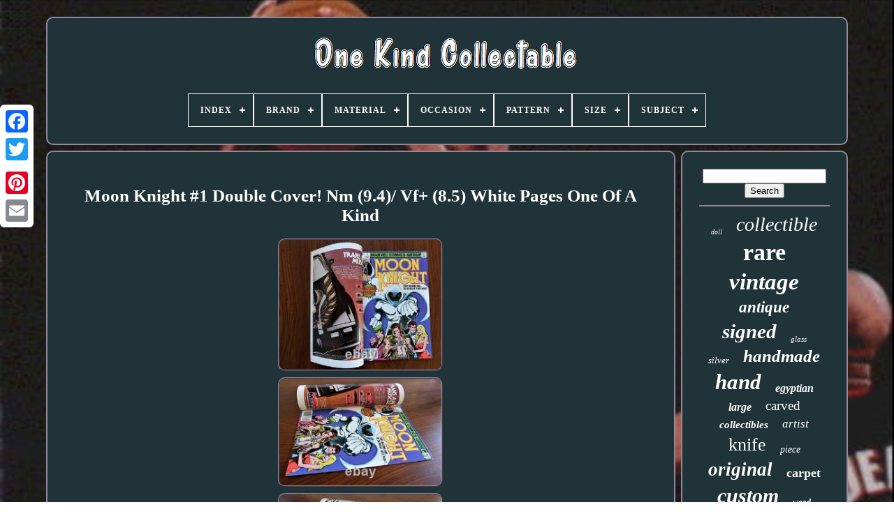

--- FILE ---
content_type: text/html
request_url: https://onekindcollectable.com/en/moon_knight_1_double_cover_nm_9_4_vf_8_5_white_pages_one_of_a_kind.htm
body_size: 5324
content:
<!doctype	html>	
 
 	   <html>



	  <head> 
 	

		
	    <title> 
 Moon Knight #1 Double Cover! Nm (9.4)/ Vf+ (8.5) White Pages One Of A Kind

  </title>
	
	  

 <link type="image/png"  href="https://onekindcollectable.com/favicon.png" rel="icon">
  
			 
 <meta http-equiv="content-type" content="text/html; charset=UTF-8">
		 <meta content="width=device-width, initial-scale=1"	name="viewport">  	
  
	
	

  		<link rel="stylesheet" href="https://onekindcollectable.com/nuzuma.css"	type="text/css"> 


	  	
 
 <link href="https://onekindcollectable.com/mizawag.css" rel="stylesheet"  type="text/css"> 	 




	
	   <script src="https://code.jquery.com/jquery-latest.min.js"  type="text/javascript"> 
</script>

	
	  

<!--\\\\\\\\\\\\\\\\\\\\\\\\\\\\\\\\\\\\\\\\\\\\\\\\\\\\\\\\\\\\\\\\\\\\\\\\\\\\\\\\\\\\\\\\\\\\\\\\\\\\\\\\\\\\\\\\\\\\\\\\\\\\\\\\\\\\\\-->
<script  src="https://onekindcollectable.com/xyqydejo.js" type="text/javascript"> 	
 </script>	
  
	 
 <script type="text/javascript" src="https://onekindcollectable.com/hehyc.js">
 
  </script>	
	  
	 

<script src="https://onekindcollectable.com/hafapuw.js" type="text/javascript"	async>  
 </script>
	

	
	   	<script	type="text/javascript"  src="https://onekindcollectable.com/supy.js"   async>
  	 </script>  

 
	
	


<!--\\\\\\\\\\\\\\\\\\\\\\\\\\\\\\\\\\\\\\\\\\\\\\\\\\\\\\\\\\\\\\\\\\\\\\\\\\\\\\\\\\\\\\\\\\\\\\\\\\\\\\\\\\\\\\\\\\\\\\\\\\\\\\\\\\\\\\-->
<script  type="text/javascript">  
var a2a_config = a2a_config || {};a2a_config.no_3p = 1;	  	 </script>	 

	
	 <script type="text/javascript">
	window.onload = function ()
	{
		riqetox('bacylu', 'Search', 'https://onekindcollectable.com/en/wyrit.php');
		witycopequ("kasyp.php","zxxgih", "Moon Knight #1 Double Cover! Nm (9.4)/ Vf+ (8.5) White Pages One Of A Kind");
		
		
	}
	

 	</script> 

 	

</head> 
  	

	 <body  data-id="114550280731">		




	   
 <div	class="a2a_kit a2a_kit_size_32 a2a_floating_style a2a_vertical_style"   style="left:0px; top:150px;">
 
		
<!--\\\\\\\\\\\\\\\\\\\\\\\\\\\\\\\\\\\\\\\\\\\\\\\\\\\\\\\\\\\\\\\\\\\\\\\\\\\\\\\\\\\\\\\\\\\\\\\\\\\\\\\\\\\\\\\\\\\\\\\\\\\\\\\\\\\\\\-->
<a  class="a2a_button_facebook">  </a>   	
		
		  

<a   class="a2a_button_twitter">  	</a>

		 
<a class="a2a_button_google_plus">  </a>	 	
		 

<a	class="a2a_button_pinterest">  

</a> 

	
 
		 		
<!--\\\\\\\\\\\\\\\\\\\\\\\\\\\\\\\\\\\\\\\\\\\\\\\\\\\\\\\\\\\\\\\\\\\\\\\\\\\\\\\\\\\\\\\\\\\\\\\\\\\\\\\\\\\\\\\\\\\\\\\\\\\\\\\\\\\\\\
	a
\\\\\\\\\\\\\\\\\\\\\\\\\\\\\\\\\\\\\\\\\\\\\\\\\\\\\\\\\\\\\\\\\\\\\\\\\\\\\\\\\\\\\\\\\\\\\\\\\\\\\\\\\\\\\\\\\\\\\\\\\\\\\\\\\\\\\\-->
<a	class="a2a_button_email">	
 </a>
	

	</div>
  

	
<div  id="qifobeqy">   	 
		  <div	id="rutezyt">
	 	   
			
 
<a   href="https://onekindcollectable.com/en/">  
	<img	alt="One Kind Collectable" src="https://onekindcollectable.com/en/one_kind_collectable.gif">	
 	</a>

			
<div id='sojikil' class='align-center'>
<ul>
<li class='has-sub'><a href='https://onekindcollectable.com/en/'><span>Index</span></a>
<ul>
	<li><a href='https://onekindcollectable.com/en/all_items_one_kind_collectable.htm'><span>All items</span></a></li>
	<li><a href='https://onekindcollectable.com/en/recent_items_one_kind_collectable.htm'><span>Recent items</span></a></li>
	<li><a href='https://onekindcollectable.com/en/top_items_one_kind_collectable.htm'><span>Top items</span></a></li>
	<li><a href='https://onekindcollectable.com/en/recent_videos_one_kind_collectable.htm'><span>Recent videos</span></a></li>
</ul>
</li>

<li class='has-sub'><a href='https://onekindcollectable.com/en/brand/'><span>Brand</span></a>
<ul>
	<li><a href='https://onekindcollectable.com/en/brand/buck.htm'><span>Buck (12)</span></a></li>
	<li><a href='https://onekindcollectable.com/en/brand/buck_knives.htm'><span>Buck Knives (12)</span></a></li>
	<li><a href='https://onekindcollectable.com/en/brand/cheetos.htm'><span>Cheetos (10)</span></a></li>
	<li><a href='https://onekindcollectable.com/en/brand/coca_cola.htm'><span>Coca-cola (13)</span></a></li>
	<li><a href='https://onekindcollectable.com/en/brand/damascus.htm'><span>Damascus (12)</span></a></li>
	<li><a href='https://onekindcollectable.com/en/brand/damascus_steel.htm'><span>Damascus Steel (10)</span></a></li>
	<li><a href='https://onekindcollectable.com/en/brand/disney.htm'><span>Disney (25)</span></a></li>
	<li><a href='https://onekindcollectable.com/en/brand/ecarpetgallery.htm'><span>Ecarpetgallery (137)</span></a></li>
	<li><a href='https://onekindcollectable.com/en/brand/egyptian.htm'><span>Egyptian (22)</span></a></li>
	<li><a href='https://onekindcollectable.com/en/brand/egyptology_store.htm'><span>Egyptology Store (47)</span></a></li>
	<li><a href='https://onekindcollectable.com/en/brand/epoxy_resin_art.htm'><span>Epoxy Resin Art (9)</span></a></li>
	<li><a href='https://onekindcollectable.com/en/brand/funko.htm'><span>Funko (15)</span></a></li>
	<li><a href='https://onekindcollectable.com/en/brand/handcrafted.htm'><span>Handcrafted (15)</span></a></li>
	<li><a href='https://onekindcollectable.com/en/brand/handmade.htm'><span>Handmade (83)</span></a></li>
	<li><a href='https://onekindcollectable.com/en/brand/native_american.htm'><span>Native American (10)</span></a></li>
	<li><a href='https://onekindcollectable.com/en/brand/no_brand.htm'><span>No Brand (9)</span></a></li>
	<li><a href='https://onekindcollectable.com/en/brand/one_of_a_kind.htm'><span>One Of A Kind (9)</span></a></li>
	<li><a href='https://onekindcollectable.com/en/brand/unknown.htm'><span>Unknown (11)</span></a></li>
	<li><a href='https://onekindcollectable.com/en/brand/william_henry.htm'><span>William Henry (25)</span></a></li>
	<li><a href='https://onekindcollectable.com/en/brand/zippo.htm'><span>Zippo (21)</span></a></li>
	<li><a href='https://onekindcollectable.com/en/recent_items_one_kind_collectable.htm'>Other (3901)</a></li>
</ul>
</li>

<li class='has-sub'><a href='https://onekindcollectable.com/en/material/'><span>Material</span></a>
<ul>
	<li><a href='https://onekindcollectable.com/en/material/100_cotton.htm'><span>100% Cotton (10)</span></a></li>
	<li><a href='https://onekindcollectable.com/en/material/100_wool.htm'><span>100% Wool (141)</span></a></li>
	<li><a href='https://onekindcollectable.com/en/material/brass.htm'><span>Brass (19)</span></a></li>
	<li><a href='https://onekindcollectable.com/en/material/bronze.htm'><span>Bronze (9)</span></a></li>
	<li><a href='https://onekindcollectable.com/en/material/card_stock.htm'><span>Card Stock (14)</span></a></li>
	<li><a href='https://onekindcollectable.com/en/material/ceramic.htm'><span>Ceramic (38)</span></a></li>
	<li><a href='https://onekindcollectable.com/en/material/clay.htm'><span>Clay (17)</span></a></li>
	<li><a href='https://onekindcollectable.com/en/material/cloth.htm'><span>Cloth (11)</span></a></li>
	<li><a href='https://onekindcollectable.com/en/material/copper.htm'><span>Copper (11)</span></a></li>
	<li><a href='https://onekindcollectable.com/en/material/glass.htm'><span>Glass (34)</span></a></li>
	<li><a href='https://onekindcollectable.com/en/material/metal.htm'><span>Metal (33)</span></a></li>
	<li><a href='https://onekindcollectable.com/en/material/mixed_materials.htm'><span>Mixed Materials (12)</span></a></li>
	<li><a href='https://onekindcollectable.com/en/material/paper.htm'><span>Paper (32)</span></a></li>
	<li><a href='https://onekindcollectable.com/en/material/plastic.htm'><span>Plastic (19)</span></a></li>
	<li><a href='https://onekindcollectable.com/en/material/porcelain.htm'><span>Porcelain (20)</span></a></li>
	<li><a href='https://onekindcollectable.com/en/material/resin.htm'><span>Resin (11)</span></a></li>
	<li><a href='https://onekindcollectable.com/en/material/stone.htm'><span>Stone (107)</span></a></li>
	<li><a href='https://onekindcollectable.com/en/material/vinyl.htm'><span>Vinyl (21)</span></a></li>
	<li><a href='https://onekindcollectable.com/en/material/wood.htm'><span>Wood (87)</span></a></li>
	<li><a href='https://onekindcollectable.com/en/material/wool.htm'><span>Wool (11)</span></a></li>
	<li><a href='https://onekindcollectable.com/en/recent_items_one_kind_collectable.htm'>Other (3751)</a></li>
</ul>
</li>

<li class='has-sub'><a href='https://onekindcollectable.com/en/occasion/'><span>Occasion</span></a>
<ul>
	<li><a href='https://onekindcollectable.com/en/occasion/any.htm'><span>Any (2)</span></a></li>
	<li><a href='https://onekindcollectable.com/en/occasion/aspens.htm'><span>Aspens (2)</span></a></li>
	<li><a href='https://onekindcollectable.com/en/occasion/christmas.htm'><span>Christmas (49)</span></a></li>
	<li><a href='https://onekindcollectable.com/en/occasion/easter.htm'><span>Easter (6)</span></a></li>
	<li><a href='https://onekindcollectable.com/en/occasion/good_luck.htm'><span>Good Luck (40)</span></a></li>
	<li><a href='https://onekindcollectable.com/en/occasion/halloween.htm'><span>Halloween (26)</span></a></li>
	<li><a href='https://onekindcollectable.com/en/occasion/multipurpose.htm'><span>Multipurpose (2)</span></a></li>
	<li><a href='https://onekindcollectable.com/en/occasion/retirement.htm'><span>Retirement (2)</span></a></li>
	<li><a href='https://onekindcollectable.com/en/occasion/school.htm'><span>School (2)</span></a></li>
	<li><a href='https://onekindcollectable.com/en/occasion/spring.htm'><span>Spring (2)</span></a></li>
	<li><a href='https://onekindcollectable.com/en/recent_items_one_kind_collectable.htm'>Other (4275)</a></li>
</ul>
</li>

<li class='has-sub'><a href='https://onekindcollectable.com/en/pattern/'><span>Pattern</span></a>
<ul>
	<li><a href='https://onekindcollectable.com/en/pattern/abstract.htm'><span>Abstract (13)</span></a></li>
	<li><a href='https://onekindcollectable.com/en/pattern/african.htm'><span>African (10)</span></a></li>
	<li><a href='https://onekindcollectable.com/en/pattern/boteh.htm'><span>Boteh (4)</span></a></li>
	<li><a href='https://onekindcollectable.com/en/pattern/egyptian.htm'><span>Egyptian (6)</span></a></li>
	<li><a href='https://onekindcollectable.com/en/pattern/floral.htm'><span>Floral (14)</span></a></li>
	<li><a href='https://onekindcollectable.com/en/pattern/flower.htm'><span>Flower (3)</span></a></li>
	<li><a href='https://onekindcollectable.com/en/pattern/geometric.htm'><span>Geometric (15)</span></a></li>
	<li><a href='https://onekindcollectable.com/en/pattern/love.htm'><span>Love (41)</span></a></li>
	<li><a href='https://onekindcollectable.com/en/pattern/marbled.htm'><span>Marbled (3)</span></a></li>
	<li><a href='https://onekindcollectable.com/en/pattern/medallion.htm'><span>Medallion (10)</span></a></li>
	<li><a href='https://onekindcollectable.com/en/pattern/medallion_corners.htm'><span>Medallion Corners (8)</span></a></li>
	<li><a href='https://onekindcollectable.com/en/pattern/no_pattern.htm'><span>No Pattern (7)</span></a></li>
	<li><a href='https://onekindcollectable.com/en/pattern/open_field.htm'><span>Open Field (28)</span></a></li>
	<li><a href='https://onekindcollectable.com/en/pattern/patchwork.htm'><span>Patchwork (16)</span></a></li>
	<li><a href='https://onekindcollectable.com/en/pattern/religious_apostle.htm'><span>Religious Apostle (2)</span></a></li>
	<li><a href='https://onekindcollectable.com/en/pattern/roses.htm'><span>Roses (3)</span></a></li>
	<li><a href='https://onekindcollectable.com/en/pattern/rustic.htm'><span>Rustic (3)</span></a></li>
	<li><a href='https://onekindcollectable.com/en/pattern/solid.htm'><span>Solid (4)</span></a></li>
	<li><a href='https://onekindcollectable.com/en/pattern/star.htm'><span>Star (3)</span></a></li>
	<li><a href='https://onekindcollectable.com/en/pattern/stripes.htm'><span>Stripes (51)</span></a></li>
	<li><a href='https://onekindcollectable.com/en/recent_items_one_kind_collectable.htm'>Other (4164)</a></li>
</ul>
</li>

<li class='has-sub'><a href='https://onekindcollectable.com/en/size/'><span>Size</span></a>
<ul>
	<li><a href='https://onekindcollectable.com/en/size/10x8.htm'><span>10x8 (10)</span></a></li>
	<li><a href='https://onekindcollectable.com/en/size/12x9.htm'><span>12x9 (31)</span></a></li>
	<li><a href='https://onekindcollectable.com/en/size/16x20_in.htm'><span>16x20 In (13)</span></a></li>
	<li><a href='https://onekindcollectable.com/en/size/3_x_6.htm'><span>3' X 6' (9)</span></a></li>
	<li><a href='https://onekindcollectable.com/en/size/4_x_6.htm'><span>4' X 6' (14)</span></a></li>
	<li><a href='https://onekindcollectable.com/en/size/4_x_7.htm'><span>4' X 7' (6)</span></a></li>
	<li><a href='https://onekindcollectable.com/en/size/4_x_9.htm'><span>4' X 9' (6)</span></a></li>
	<li><a href='https://onekindcollectable.com/en/size/5_x_10.htm'><span>5' X 10' (8)</span></a></li>
	<li><a href='https://onekindcollectable.com/en/size/5_x_6.htm'><span>5' X 6' (5)</span></a></li>
	<li><a href='https://onekindcollectable.com/en/size/5_x_7.htm'><span>5' X 7' (17)</span></a></li>
	<li><a href='https://onekindcollectable.com/en/size/5_x_8.htm'><span>5' X 8' (9)</span></a></li>
	<li><a href='https://onekindcollectable.com/en/size/5_x_9.htm'><span>5' X 9' (13)</span></a></li>
	<li><a href='https://onekindcollectable.com/en/size/6_x_10.htm'><span>6' X 10' (5)</span></a></li>
	<li><a href='https://onekindcollectable.com/en/size/6_x_8.htm'><span>6' X 8' (6)</span></a></li>
	<li><a href='https://onekindcollectable.com/en/size/6_x_9.htm'><span>6' X 9' (6)</span></a></li>
	<li><a href='https://onekindcollectable.com/en/size/large.htm'><span>Large (109)</span></a></li>
	<li><a href='https://onekindcollectable.com/en/size/medium.htm'><span>Medium (66)</span></a></li>
	<li><a href='https://onekindcollectable.com/en/size/medium_up_to_36in.htm'><span>Medium (up To 36in.) (9)</span></a></li>
	<li><a href='https://onekindcollectable.com/en/size/small.htm'><span>Small (31)</span></a></li>
	<li><a href='https://onekindcollectable.com/en/size/small_up_to_12in.htm'><span>Small (up To 12in.) (5)</span></a></li>
	<li><a href='https://onekindcollectable.com/en/recent_items_one_kind_collectable.htm'>Other (4030)</a></li>
</ul>
</li>

<li class='has-sub'><a href='https://onekindcollectable.com/en/subject/'><span>Subject</span></a>
<ul>
	<li><a href='https://onekindcollectable.com/en/subject/abstract_art.htm'><span>Abstract Art (13)</span></a></li>
	<li><a href='https://onekindcollectable.com/en/subject/ancient.htm'><span>Ancient (6)</span></a></li>
	<li><a href='https://onekindcollectable.com/en/subject/boxing.htm'><span>Boxing (6)</span></a></li>
	<li><a href='https://onekindcollectable.com/en/subject/design.htm'><span>Design (4)</span></a></li>
	<li><a href='https://onekindcollectable.com/en/subject/egg.htm'><span>Egg (4)</span></a></li>
	<li><a href='https://onekindcollectable.com/en/subject/figures.htm'><span>Figures (4)</span></a></li>
	<li><a href='https://onekindcollectable.com/en/subject/halloween.htm'><span>Halloween (4)</span></a></li>
	<li><a href='https://onekindcollectable.com/en/subject/history.htm'><span>History (22)</span></a></li>
	<li><a href='https://onekindcollectable.com/en/subject/knives.htm'><span>Knives (4)</span></a></li>
	<li><a href='https://onekindcollectable.com/en/subject/lady_and_the_leopard.htm'><span>Lady And The Leopard (3)</span></a></li>
	<li><a href='https://onekindcollectable.com/en/subject/medical_history.htm'><span>Medical History (3)</span></a></li>
	<li><a href='https://onekindcollectable.com/en/subject/men.htm'><span>Men (8)</span></a></li>
	<li><a href='https://onekindcollectable.com/en/subject/military_political.htm'><span>Military & Political (5)</span></a></li>
	<li><a href='https://onekindcollectable.com/en/subject/movies.htm'><span>Movies (3)</span></a></li>
	<li><a href='https://onekindcollectable.com/en/subject/person.htm'><span>Person (4)</span></a></li>
	<li><a href='https://onekindcollectable.com/en/subject/pig.htm'><span>Pig (4)</span></a></li>
	<li><a href='https://onekindcollectable.com/en/subject/santa.htm'><span>Santa (18)</span></a></li>
	<li><a href='https://onekindcollectable.com/en/subject/skull.htm'><span>Skull (5)</span></a></li>
	<li><a href='https://onekindcollectable.com/en/subject/tree.htm'><span>Tree (4)</span></a></li>
	<li><a href='https://onekindcollectable.com/en/subject/women.htm'><span>Women (33)</span></a></li>
	<li><a href='https://onekindcollectable.com/en/recent_items_one_kind_collectable.htm'>Other (4251)</a></li>
</ul>
</li>

</ul>
</div>

		 </div>
 	

		 

<div   id="dymyduwez">
	 
			

<div id="vyrodib"> 
				<div id="sutyxodeli">	
 
	
    </div> 

  

				
 <h1 class="[base64]">Moon Knight #1 Double Cover! Nm (9.4)/ Vf+ (8.5) White Pages One Of A Kind		</h1>

 

  <br/> <img class="ne8gd" src="https://onekindcollectable.com/en/pics/Moon_Knight_1_Double_Cover_Nm_9_4_Vf_8_5_White_Pages_One_Of_A_Kind_01_zk.jpg" title="Moon Knight #1 Double Cover! Nm (9.4)/ Vf+ (8.5) White Pages One Of A Kind" alt="Moon Knight #1 Double Cover! Nm (9.4)/ Vf+ (8.5) White Pages One Of A Kind"/>

 
	<br/>	
<img class="ne8gd" src="https://onekindcollectable.com/en/pics/Moon_Knight_1_Double_Cover_Nm_9_4_Vf_8_5_White_Pages_One_Of_A_Kind_02_ir.jpg" title="Moon Knight #1 Double Cover! Nm (9.4)/ Vf+ (8.5) White Pages One Of A Kind" alt="Moon Knight #1 Double Cover! Nm (9.4)/ Vf+ (8.5) White Pages One Of A Kind"/> 	
	<br/> 

		
 <img class="ne8gd" src="https://onekindcollectable.com/en/pics/Moon_Knight_1_Double_Cover_Nm_9_4_Vf_8_5_White_Pages_One_Of_A_Kind_03_cpx.jpg" title="Moon Knight #1 Double Cover! Nm (9.4)/ Vf+ (8.5) White Pages One Of A Kind" alt="Moon Knight #1 Double Cover! Nm (9.4)/ Vf+ (8.5) White Pages One Of A Kind"/>   
<br/>  	

<img class="ne8gd" src="https://onekindcollectable.com/en/pics/Moon_Knight_1_Double_Cover_Nm_9_4_Vf_8_5_White_Pages_One_Of_A_Kind_04_rwn.jpg" title="Moon Knight #1 Double Cover! Nm (9.4)/ Vf+ (8.5) White Pages One Of A Kind" alt="Moon Knight #1 Double Cover! Nm (9.4)/ Vf+ (8.5) White Pages One Of A Kind"/>	<br/>	
	<img class="ne8gd" src="https://onekindcollectable.com/en/pics/Moon_Knight_1_Double_Cover_Nm_9_4_Vf_8_5_White_Pages_One_Of_A_Kind_05_lr.jpg" title="Moon Knight #1 Double Cover! Nm (9.4)/ Vf+ (8.5) White Pages One Of A Kind" alt="Moon Knight #1 Double Cover! Nm (9.4)/ Vf+ (8.5) White Pages One Of A Kind"/>  <br/>  <img class="ne8gd" src="https://onekindcollectable.com/en/pics/Moon_Knight_1_Double_Cover_Nm_9_4_Vf_8_5_White_Pages_One_Of_A_Kind_06_hir.jpg" title="Moon Knight #1 Double Cover! Nm (9.4)/ Vf+ (8.5) White Pages One Of A Kind" alt="Moon Knight #1 Double Cover! Nm (9.4)/ Vf+ (8.5) White Pages One Of A Kind"/> 
 <br/>
 <br/>  	<img class="ne8gd" src="https://onekindcollectable.com/en/sabege.gif" title="Moon Knight #1 Double Cover! Nm (9.4)/ Vf+ (8.5) White Pages One Of A Kind" alt="Moon Knight #1 Double Cover! Nm (9.4)/ Vf+ (8.5) White Pages One Of A Kind"/>

  	<img class="ne8gd" src="https://onekindcollectable.com/en/fevyzesi.gif" title="Moon Knight #1 Double Cover! Nm (9.4)/ Vf+ (8.5) White Pages One Of A Kind" alt="Moon Knight #1 Double Cover! Nm (9.4)/ Vf+ (8.5) White Pages One Of A Kind"/>   <br/>


<p>  

" VISIT OUR SITE FOR OTHER GREAT BOOKS ". NM (9.4) / VF+ (8.5) - WHITE PAGES. WORLDWIDE: PLEASE INQUIRE AS RATES ARE DIFFERENT DEPENDING ON THE COUNTRY. The item "MOON KNIGHT #1 DOUBLE COVER! NM (9.4)/ VF+ (8.5) WHITE PAGES ONE OF A KIND" is in sale since Monday, November 30, 2020.	 
</p>   This item is in the category "Collectibles\Comics\Copper Age (1984-1991)\Superhero\Avengers". The seller is "pnjcomics" and is located in Winnipeg, Manitoba. This item can be shipped worldwide.

<p> 	 
<ol>
<li>Certification: Uncertified</li>
<li>Main Character: MOON KNIGHT</li>
<li>Grade: 9.6 NM+</li>
<li>Publisher: Marvel</li>
</ol>
  </p><br/><img class="ne8gd" src="https://onekindcollectable.com/en/sabege.gif" title="Moon Knight #1 Double Cover! Nm (9.4)/ Vf+ (8.5) White Pages One Of A Kind" alt="Moon Knight #1 Double Cover! Nm (9.4)/ Vf+ (8.5) White Pages One Of A Kind"/>

  	<img class="ne8gd" src="https://onekindcollectable.com/en/fevyzesi.gif" title="Moon Knight #1 Double Cover! Nm (9.4)/ Vf+ (8.5) White Pages One Of A Kind" alt="Moon Knight #1 Double Cover! Nm (9.4)/ Vf+ (8.5) White Pages One Of A Kind"/>   <br/>
				
				<div style="margin:10px auto 0px auto"  class="a2a_kit">  	
						 <script   type="text/javascript"> 	 
						jomyki();
					 
 	   </script> 
				
</div>

	 

				
				 		<div  style="margin:10px auto;width:200px;" class="a2a_kit a2a_kit_size_32 a2a_default_style">  
					
<!--\\\\\\\\\\\\\\\\\\\\\\\\\\\\\\\\\\\\\\\\\\\\\\\\\\\\\\\\\\\\\\\\\\\\\\\\\\\\\\\\\\\\\\\\\\\\\\\\\\\\\\\\\\\\\\\\\\\\\\\\\\\\\\\\\\\\\\

	a

\\\\\\\\\\\\\\\\\\\\\\\\\\\\\\\\\\\\\\\\\\\\\\\\\\\\\\\\\\\\\\\\\\\\\\\\\\\\\\\\\\\\\\\\\\\\\\\\\\\\\\\\\\\\\\\\\\\\\\\\\\\\\\\\\\\\\\-->
<a class="a2a_button_facebook">		    </a>  
					  	 <a	class="a2a_button_twitter">

 </a>
 
					
 		  
<a class="a2a_button_google_plus">
	</a>
  
					
<a class="a2a_button_pinterest"></a>  	
					
	

<a   class="a2a_button_email">  

</a>
 
 

				 	     </div>	

 
					
				
			</div>  	 
 
			  	 <div  id="wasaqyf"> 
 

 
				
				 
<div	id="bacylu"> 	


	 
						

	<hr>   	
				 </div>	
 

				

<div id="veti"> 
 	

</div>	 	
				
				
 

  <div   id="saxivozo">
    
					<a style="font-family:Brush Script MT;font-size:10px;font-weight:lighter;font-style:italic;text-decoration:none" href="https://onekindcollectable.com/en/cat/doll.htm">doll</a><a style="font-family:Brush Script MT;font-size:28px;font-weight:normal;font-style:italic;text-decoration:none" href="https://onekindcollectable.com/en/cat/collectible.htm">collectible</a><a style="font-family:Humanst521 Cn BT;font-size:34px;font-weight:bolder;font-style:normal;text-decoration:none" href="https://onekindcollectable.com/en/cat/rare.htm">rare</a><a style="font-family:Impact;font-size:33px;font-weight:bolder;font-style:oblique;text-decoration:none" href="https://onekindcollectable.com/en/cat/vintage.htm">vintage</a><a style="font-family:Carleton ;font-size:23px;font-weight:bold;font-style:oblique;text-decoration:none" href="https://onekindcollectable.com/en/cat/antique.htm">antique</a><a style="font-family:Playbill;font-size:29px;font-weight:bolder;font-style:italic;text-decoration:none" href="https://onekindcollectable.com/en/cat/signed.htm">signed</a><a style="font-family:Swiss721 BlkEx BT;font-size:11px;font-weight:normal;font-style:oblique;text-decoration:none" href="https://onekindcollectable.com/en/cat/glass.htm">glass</a><a style="font-family:Times;font-size:13px;font-weight:lighter;font-style:oblique;text-decoration:none" href="https://onekindcollectable.com/en/cat/silver.htm">silver</a><a style="font-family:Antique Olive;font-size:25px;font-weight:bolder;font-style:oblique;text-decoration:none" href="https://onekindcollectable.com/en/cat/handmade.htm">handmade</a><a style="font-family:Small Fonts;font-size:31px;font-weight:bold;font-style:italic;text-decoration:none" href="https://onekindcollectable.com/en/cat/hand.htm">hand</a><a style="font-family:Coronet;font-size:16px;font-weight:bold;font-style:italic;text-decoration:none" href="https://onekindcollectable.com/en/cat/egyptian.htm">egyptian</a><a style="font-family:Wide Latin;font-size:16px;font-weight:bolder;font-style:oblique;text-decoration:none" href="https://onekindcollectable.com/en/cat/large.htm">large</a><a style="font-family:Wide Latin;font-size:19px;font-weight:lighter;font-style:normal;text-decoration:none" href="https://onekindcollectable.com/en/cat/carved.htm">carved</a><a style="font-family:Playbill;font-size:15px;font-weight:bolder;font-style:italic;text-decoration:none" href="https://onekindcollectable.com/en/cat/collectibles.htm">collectibles</a><a style="font-family:Footlight MT Light;font-size:17px;font-weight:normal;font-style:oblique;text-decoration:none" href="https://onekindcollectable.com/en/cat/artist.htm">artist</a><a style="font-family:Georgia;font-size:26px;font-weight:normal;font-style:normal;text-decoration:none" href="https://onekindcollectable.com/en/cat/knife.htm">knife</a><a style="font-family:Coronet;font-size:14px;font-weight:lighter;font-style:italic;text-decoration:none" href="https://onekindcollectable.com/en/cat/piece.htm">piece</a><a style="font-family:Century Schoolbook;font-size:27px;font-weight:bolder;font-style:italic;text-decoration:none" href="https://onekindcollectable.com/en/cat/original.htm">original</a><a style="font-family:Kino MT;font-size:18px;font-weight:bold;font-style:normal;text-decoration:none" href="https://onekindcollectable.com/en/cat/carpet.htm">carpet</a><a style="font-family:Coronet;font-size:30px;font-weight:bold;font-style:oblique;text-decoration:none" href="https://onekindcollectable.com/en/cat/custom.htm">custom</a><a style="font-family:Arial Rounded MT Bold;font-size:12px;font-weight:bold;font-style:oblique;text-decoration:none" href="https://onekindcollectable.com/en/cat/wood.htm">wood</a><a style="font-family:Micro;font-size:11px;font-weight:lighter;font-style:italic;text-decoration:none" href="https://onekindcollectable.com/en/cat/sketch.htm">sketch</a><a style="font-family:Bodoni MT Ultra Bold;font-size:24px;font-weight:bold;font-style:oblique;text-decoration:none" href="https://onekindcollectable.com/en/cat/collection.htm">collection</a><a style="font-family:Small Fonts;font-size:12px;font-weight:normal;font-style:italic;text-decoration:none" href="https://onekindcollectable.com/en/cat/wall.htm">wall</a><a style="font-family:Sonoma;font-size:15px;font-weight:normal;font-style:oblique;text-decoration:none" href="https://onekindcollectable.com/en/cat/disney.htm">disney</a><a style="font-family:Monotype.com;font-size:20px;font-weight:normal;font-style:normal;text-decoration:none" href="https://onekindcollectable.com/en/cat/wool.htm">wool</a><a style="font-family:Arial MT Condensed Light;font-size:32px;font-weight:normal;font-style:normal;text-decoration:none" href="https://onekindcollectable.com/en/cat/one_of_a_kind.htm">one-of-a-kind</a><a style="font-family:Sonoma;font-size:18px;font-weight:lighter;font-style:normal;text-decoration:none" href="https://onekindcollectable.com/en/cat/very.htm">very</a><a style="font-family:Monaco;font-size:13px;font-weight:bold;font-style:oblique;text-decoration:none" href="https://onekindcollectable.com/en/cat/card.htm">card</a><a style="font-family:Arial MT Condensed Light;font-size:21px;font-weight:bolder;font-style:italic;text-decoration:none" href="https://onekindcollectable.com/en/cat/unique.htm">unique</a><a style="font-family:Verdana;font-size:17px;font-weight:lighter;font-style:oblique;text-decoration:none" href="https://onekindcollectable.com/en/cat/statue.htm">statue</a><a style="font-family:Bookman Old Style;font-size:35px;font-weight:normal;font-style:normal;text-decoration:none" href="https://onekindcollectable.com/en/cat/kind.htm">kind</a><a style="font-family:Comic Sans MS;font-size:19px;font-weight:normal;font-style:normal;text-decoration:none" href="https://onekindcollectable.com/en/cat/traditional.htm">traditional</a><a style="font-family:Charcoal;font-size:14px;font-weight:lighter;font-style:oblique;text-decoration:none" href="https://onekindcollectable.com/en/cat/lamp.htm">lamp</a><a style="font-family:Expo;font-size:22px;font-weight:bolder;font-style:oblique;text-decoration:none" href="https://onekindcollectable.com/en/cat/made.htm">made</a>  
				</div> 
 
			
			 	 </div> 



		  
 </div> 	   
	
		


 <div	id="vyjyfikin">	  
		
			
	
<ul>	

				 
<li>
  	
						<a   href="https://onekindcollectable.com/en/">  Index</a>

 	
				
  
</li>
				
 <li> 	
							  	 <a href="https://onekindcollectable.com/en/sehumawe.php">	
Contact Form
</a>

				 	  </li>
	 

					  <li>   	
 	
					 
    <a href="https://onekindcollectable.com/en/privacy_policy.htm">
 
 Privacy Policies </a>

	 
				

  </li>
	 
  
 
				 
<li>




					
  

 <a href="https://onekindcollectable.com/en/termsofservice.htm">Terms of service	</a>  
  
				
</li>   
				  

<li> 
					 
<a   href="https://onekindcollectable.com/?l=en">  	
	 EN 

  </a> 
	  
					&nbsp;
					  <a	href="https://onekindcollectable.com/?l=fr">  
 FR	</a> 
				 
</li> 	 
				
				
				
<div class="a2a_kit a2a_kit_size_32 a2a_default_style" style="margin:10px auto;width:200px;">
					 <a class="a2a_button_facebook">  </a> 	
					
	
<a	class="a2a_button_twitter">
   </a>		

					 
<a  class="a2a_button_google_plus">	   </a>	 



					 
 	
 
 
<!--\\\\\\\\\\\\\\\\\\\\\\\\\\\\\\\\\\\\\\\\\\\\\\\\\\\\\\\\\\\\\\\\\\\\\\\\\\\\\\\\\\\\\\\\\\\\\\\\\\\\\\\\\\\\\\\\\\\\\\\\\\\\\\\\\\\\\\-->
<a class="a2a_button_pinterest">		
</a>  
    	
						   <a   class="a2a_button_email">

 
</a> 	
				
     </div>
				
			


</ul>
			
		
 	</div>


  

	
   </div>
 
   
   	   
<script  src="//static.addtoany.com/menu/page.js"  type="text/javascript">


</script>		 

 
</body> 	
</HTML>   
 